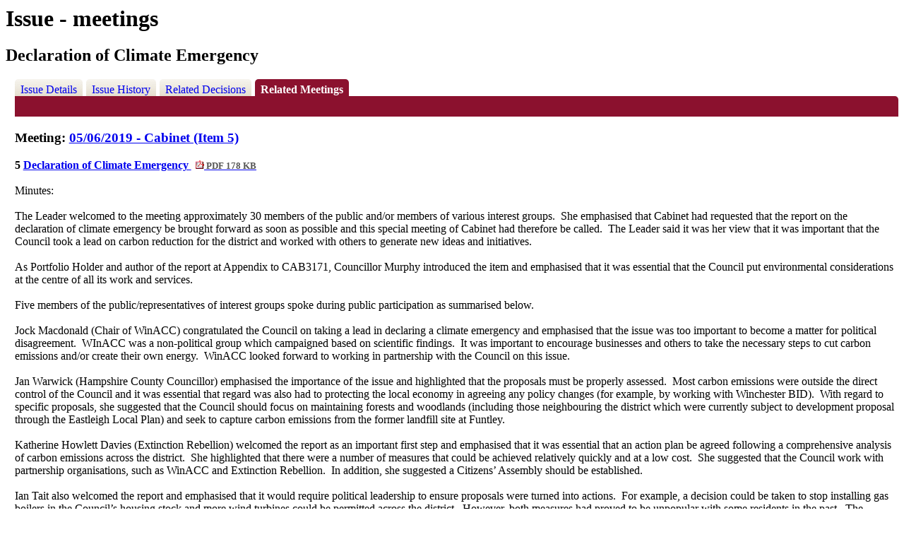

--- FILE ---
content_type: text/html; charset=utf-8
request_url: https://democracy.winchester.gov.uk/ieIssueDetails.aspx?IId=4524&PlanId=0&Opt=3
body_size: 9842
content:
<html><head>
<meta http-equiv='X-UA-Compatible' content='IE=edge, chrome=1' /><meta name="DC.title"  content="Issue - items at meetings - Declaration of Climate Emergency"/>
<meta name="DC.description"  content="A summary of all discussions at meetings relating to issue Declaration of Climate Emergency"/>
<meta name="DC.date" scheme="W3CDTF"  content="2019-05-22"/>
<meta name="DC.date.modified" scheme="W3CDTF"  content="2019-05-22"/>
<meta name="DC.date.created" scheme="W3CDTF"  content="2019-05-22"/>
<meta name="DC.subject" scheme="eGMS.IPSV"  content="Government, politics and public administration"/>
<meta name="DC.subject" scheme="eGMS.IPSV"  content="Local government"/>
<meta name="DC.subject" scheme="eGMS.IPSV"  content="Decision making"/>

<link type="text/css" href="jquery-ui/css/Smoothness/jquery-ui-1.10.2.custom.min.css" rel="stylesheet" /> 
<link type="text/css" href="jquery-ui/Add-ons/mg.jqueryaddons.css" rel="stylesheet" /> 
	<link rel="stylesheet" href="SiteSpecific/ssMgStyles.css" type="text/css" media="all" />
	<link rel="stylesheet" href="SiteSpecific/ssWordStyles.css" type="text/css" media="all" />
	<link rel="stylesheet" href="SiteSpecific/ssmgResponsive.css" type="text/css" media="all" />
<div id="modgov"><div class="mgHeader"><h1  class="mgMainTitleTxt" >Issue - meetings</h1></div>
				
			<div class="mgSubTitle" >	
	    <h2 class="mgSubTitleTxt">Declaration of Climate Emergency</h2>
        </div>
			
<script type="text/javascript">
	if(window.$ModernGov === undefined)
	{
		Object.defineProperty(window, "$ModernGov", { value: {} });
		Object.defineProperty($ModernGov, "Settings", {value: {} });
		Object.defineProperty($ModernGov, "Translations", {value: {} });
		Object.defineProperty($ModernGov.Settings, "DisableDateTimePickers", { value: false });
Object.defineProperty($ModernGov.Settings, "RequiredLanguage", { value: -1 });

	}
</script>
	<div class="mgLinks" >

</div>
<div class="mgContent" >
<div class='mgTabArea'>
<div class="mgTabs" >
			
					<ul>
					
					<li><a  class="mgTabUnSelectTitleLnk"   href="mgIssueHistoryHome.aspx?IId=4524&amp;Opt=0"  title="Details&#32;tab">Issue Details</a></li>
					
					<li><a  class="mgTabUnSelectTitleLnk"   href="mgIssueHistoryChronology.aspx?IId=4524&amp;Opt=2"  title="History&#32;tab">Issue History</a></li>
					
					<li><a   class="mgTabUnSelectTitleLnk"   href="mgDecisionDetails.aspx?IId=4524&amp;Opt=1"  title="Decisions&#32;tab">Related Decisions</a></li> 
					<li><a   class="mgTabSelectTitleLnk"   href="ieIssueDetails.aspx?IId=4524&amp;Opt=3"  title="Items&#32;at&#32;meetings&#32;tab">Related Meetings</a></li>
					
					</ul>&nbsp;
</div>
					<p  class="mgSectionTitle"  >&nbsp;</p>
</div>

<h3 class="mgSubSubTitleTxt">
				Meeting:  
				
				<a  href="ieListDocuments.aspx?CId=136&amp;MID=2058"  title="Link&#32;to&#32;meeting&#32;on&#32;05&#47;06&#47;2019&#32;of&#32;Cabinet">05&#47;06&#47;2019 - Cabinet (Item 5)</a>
			</h3>
			
			
				<a name="AI2984"></a>		
				<p  class="mgAiTitleTxt" >
				5 <a  class="mgAiTitleLnk"   href="documents/s6562/CAB3171 Declaration of Climate Emergency.pdf"   title="Link&#32;to&#32;file&#32;Declaration&#32;of&#32;Climate&#32;Emergency">Declaration of Climate Emergency <span  class="mgFileSize" ><img height="12" src="mgimages/logo-pdf-1.gif" width="12" alt="pdf icon" /> PDF 178 KB</span> </a>
						
				</p>
				
						<p  class="mgMainTxt"  >Minutes:</p>
						<div class="mgWordPara"><div class="WordSection1">
<p class="MsoNormal"><span style="">The Leader welcomed to the
meeting approximately 30 members of the public and/or members of
various interest groups.<span style="">&nbsp;</span> She emphasised
that Cabinet had requested that the report on the declaration of
climate emergency be brought forward as soon as possible and this
special meeting of Cabinet had therefore be called.<span style=
"">&nbsp;</span> The Leader said it was her view that it was
important that the Council took a lead on carbon reduction for the
district and worked with others to generate new ideas and
initiatives.</span></p>
<p class="MsoNormal"><span style="">&nbsp;</span></p>
<p class="MsoNormal"><span style="">As Portfolio Holder and author
of the report at Appendix to CAB3171, Councillor Murphy introduced
the item and emphasised that it was essential that the Council put
environmental considerations at the centre of all its work and
services.<span style="">&nbsp;</span></span></p>
<p class="MsoNormal"><span style="">&nbsp;</span></p>
<p class="MsoNormal"><span style="">Five members of the
public/representatives of interest groups spoke during public
participation as summarised below.</span></p>
<p class="MsoNormal"><span style="">&nbsp;</span></p>
<p class="MsoNormal"><span style="">Jock Macdonald (Chair of
<span class="SpellE">WinACC</span>) congratulated the Council on
taking a lead in declaring a climate emergency and emphasised that
the issue was too important to become a matter for political
disagreement.<span style="">&nbsp;</span> <span class=
"SpellE">WInACC</span> was a non-political group which campaigned
based on scientific findings.<span style="">&nbsp;</span> It was
important to encourage businesses and others to take the necessary
steps to cut carbon emissions and/or create their own
energy.<span style="">&nbsp;</span> <span class=
"SpellE">WinACC</span> looked forward to working in partnership
with the Council on this issue.</span></p>
<p class="MsoNormal"><span style="">&nbsp;</span></p>
<p class="MsoNormal"><span style="">Jan Warwick (Hampshire County
Councillor) emphasised the importance of the issue and highlighted
that the proposals must be properly assessed.<span style=
"">&nbsp;</span> Most carbon emissions were outside the direct
control of the Council and it was essential that regard was also
had to protecting the local economy in agreeing any policy changes
(for example, by working with Winchester BID).<span style=
"">&nbsp;</span> With regard to specific proposals, she suggested
that the Council should focus on maintaining forests and woodlands
(including those neighbouring the district which were currently
subject to development proposal through the Eastleigh Local Plan)
and seek to capture carbon emissions from the former landfill site
at <span class="SpellE">Funtley</span>.</span></p>
<p class="MsoNormal"><span style="">&nbsp;</span></p>
<p class="MsoNormal"><span style="">Katherine Howlett Davies
(Extinction Rebellion) welcomed the report as an important first
step and emphasised that it was essential that an action plan be
agreed following a comprehensive analysis of carbon emissions
across the district.<span style="">&nbsp;</span> She highlighted
that there were a number of measures that could be achieved
relatively quickly and at a low cost.<span style="">&nbsp;</span>
She suggested that the Council work with partnership organisations,
such as <span class="SpellE">WinACC</span> and Extinction
Rebellion.<span style="">&nbsp;</span> In addition, she suggested a
Citizens&rsquo; Assembly should be established.<span style=
"">&nbsp;</span></span></p>
<p class="MsoNormal"><span style="">&nbsp;</span></p>
<p class="MsoNormal"><span style="">Ian Tait also welcomed the
report and emphasised that it would require political leadership to
ensure proposals were turned into actions.<span style=
"">&nbsp;</span> For example, a decision could be taken to stop
installing gas boilers in the Council&rsquo;s housing stock and
more wind turbines could be permitted across the
district.<span style="">&nbsp;</span> However, both measures had
proved to be unpopular with some residents in the past.<span style=
"">&nbsp;</span> The Council could also consider introducing Sunday
parking charges and could then use the additional revenue to
subsidise bus services.<span style="">&nbsp;</span></span></p>
<p class="MsoNormal"><span style="">&nbsp;</span></p>
<p class="MsoNormal"><span style="">Chris Gillham (Winchester
Friends of the Earth) stated that a live Winchester Friends of the
Earth petition asking &nbsp;...&nbsp; <a href="mgAi.aspx?ID=2984"
title=
"Link to view the full item text for item 5, Declaration of Climate Emergency">
view the full minutes text for item 5</a></span></p>
</div>
</div>
					
			<hr /> 

			</div>
<div class="mgFooter" >		

	<p>&nbsp;</p>

<input type="hidden" value="false" id="hidIsExtLinkNewWindow" name="hidIsExtLinkNewWindow"/>


    <script src="edit-doc-activex.js" type="text/javascript"></script>

    <script type="text/javascript" src="jquery-ui/js/jquery-3.5.1.min.js"></script>
    <script type="text/javascript" src="jquery-ui/js/jquery-ui-1.12.1.custom.min.js"></script>

    <script type="text/javascript">
	var mgJQuery = jQuery.noConflict(true);
        var thisFormValidator;
    </script>

    <script type="text/javascript" src="jquery-ui/json/json2.js"></script>
    <script type="text/javascript" src="jquery-ui/Add-ons/mg.jqueryaddons.min.js"></script>
    <script type="text/javascript" src="mgAjaxScripts.js"></script> 
    
	    <script type="text/javascript" src="mgGraphScripts.js"></script> 
          
    <script type="text/javascript">
        function CommonAjaxInit()
        {
            Common_DocumentReady(false, 0);	// FB16622 - Default changed from Mark T's original to 0 thereby disabling it if no value set.
        }

        mgJQuery(document).ready(CommonAjaxInit);

        //FB39842 RBFRS Website - Modern.Gov Councillors Page. JK
        mgJQuery(window).on('load', function ()
        {
            Common_WindowLoad();
        });

    </script>  
</div>
<script type="text/javascript" src='mgStarRatingScripts.js'></script>
</div>ems at meetings - Declaration of Climate Emergency</title></head><body>{sidenav}{content}</body></html><!-- modern.gov reverse CMS: undefined -->